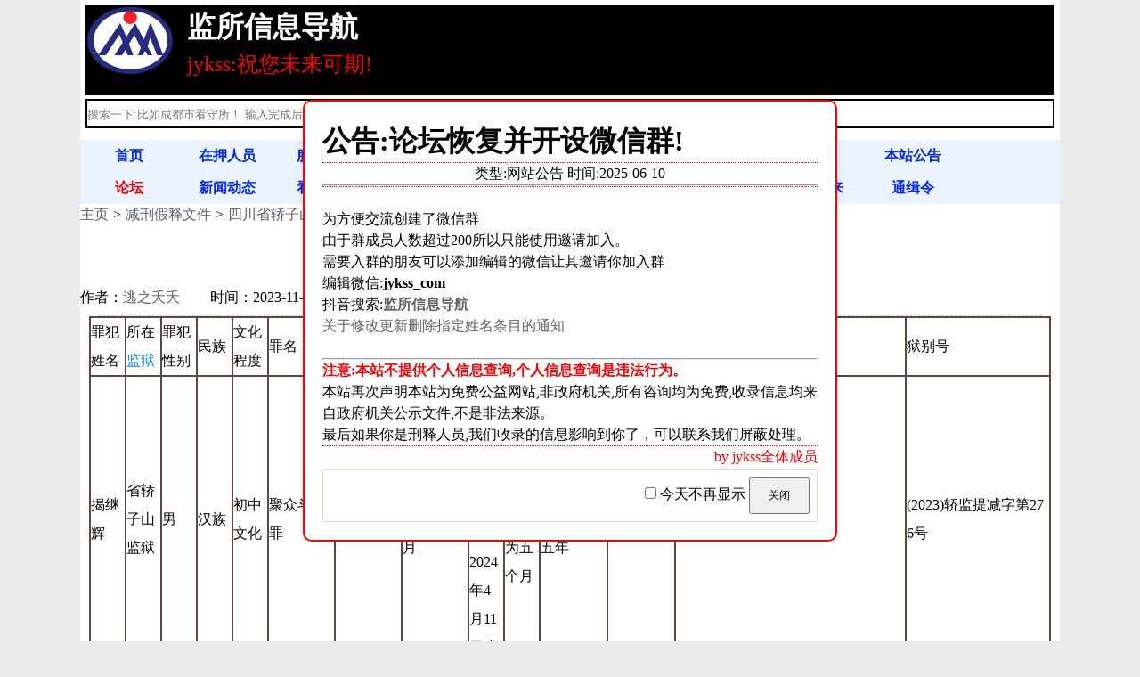

--- FILE ---
content_type: text/html
request_url: https://jykss.com/post/5806.html
body_size: 17030
content:
<!DOCTYPE html>
<html lang="zh-Hans">
<head>
 <script type="text/javascript">
 function copyUrl2()
{
var Url2=document.getElementById("biao1").innerText;
var oInput = document.createElement('input');
oInput.value = Url2;
document.body.appendChild(oInput);
oInput.select(); // 选择对象
document.execCommand("Copy"); // 执行浏览器复制命令
oInput.className = 'oInput';
oInput.style.display='none';
  alert('复制微信号:jykss_com成功,点击确定后跳转到微信,只需要在添加好友处粘贴即可');
window.location.href="weixin://";//打开微信
}</script>

<script>
var count = 0;
var filter = "";
var current = -1;

function nextResult() {
    var input, body, txtValue;
    input = document.getElementById("searchBox");
    filter = input.value.toUpperCase();
    body = document.body;
    if (filter) {
        if (!window.find(filter)) {
            window.getSelection().removeAllRanges();
            window.find(filter);
            current = -1;
            count = current = -1;
            while (window.find(filter)) {
                count++;
            }
            if (count > 0) {
                document.getElementById("result").innerHTML = "";
            } else {
                alert("没有找到");
            }
            window.getSelection().removeAllRanges();
        } else {
            current++;
            document.getElementById("result").innerHTML = ""; 
        }
    }
}

window.addEventListener('DOMContentLoaded', function() {
  var searchContainer = document.getElementById('searchContainer');
  if (window.innerWidth <= 767) {
    searchContainer.style.display = 'flex';
  }
});
</script>

        <meta charset="UTF-8">
<meta http-equiv="X-UA-Compatible" content="IE=edge">
<meta name="viewport" content="width=device-width,initial-scale=1.0">
<title>四川省轿子山监狱2023-11-03减刑假释人员名单 - 监所信息导航:祝您未来可期!-jykss.com</title>
<meta name="keywords" content="四川省轿子山监狱2023-11-03减刑假释人员名单,监所信息导航">
<meta name="description" content="四川省轿子山监狱2023-11-03减刑假释人员名单,监所信息导航,服刑人员查询,减刑假释查询,满刑人员查询">
<meta http-equiv="content-language" content="zh-CN">
<script src="https://jykss.com/zb_system/script/jquery-2.2.4.min.js?v=173290"></script>
<script src="https://jykss.com/zb_system/script/zblogphp.js?v=173290"></script>
<script src="https://jykss.com/zb_system/script/c_html_js_add.php?hash=&v=173290"></script>
<link rel="stylesheet" href="https://jykss.com/zb_users/theme/lh_cms1/style/style.css" type="text/css" media="all">
<link rel="shortcut icon" href="/favicon.ico" type="image/x-icon">
<link rel="stylesheet" type="text/css" href="https://jykss.com/zb_users/plugin/txtop/style/txcstx.css"/>
<style type="text/css">#tbox{bottom: 35px;right: 10px;}#pinglun,#xiangguan,#gotop,#weix{background-color: #0099CC;} #pinglun:hover,#xiangguan:hover,#gotop:hover,#weix:hover{background-color: #FF6F3D;}@media screen and (max-width: 720px){#tbox{bottom: 45px;right: 10px;}}</style>
<script src="https://jykss.com/zb_users/plugin/XF_DS/js/jquery.reveal.js" type="text/javascript"></script><link rel="stylesheet" href="https://jykss.com/zb_users/plugin/XF_DS/css/iconfont.css" type="text/css" />
<style>@media screen and (max-width: 600px){.wx,.p_wx{display:none;}}.xf_zsf-main .likes a{background: #FF4400;}	.xf_zsf-main .likes a:hover{background: #878787;}	.da_shang a{background: #7AB951;}	.da_shang a:hover{background: #878787 !important;}.shares a{background: #ECB842;}#xf_zsf .xf_zsf-main .shares a:hover{background: #878787;}#ewm,#bdfx{background: #FFFFFF;}#ewm p,#bdfx p{color:#000000;}</style><script type="text/javascript" src="https://jykss.com/zb_users/plugin/kzwl_img/spotlight.bundle.js"></script><script>
var _hmt = _hmt || [];
(function() {
  var hm = document.createElement("script");
  hm.src = "https://hm.baidu.com/hm.js?ee975156496b35385c995830c8d215b9";
  var s = document.getElementsByTagName("script")[0]; 
  s.parentNode.insertBefore(hm, s);
})();
</script>        
    </head>
<body>
    <!-- 头部位置 -->
<div class="regi">
        <div id="logo">
        <ul class="left_listr_log">
             <li class="left_listl_log">
             <a href="https://jykss.com/"><img src="/zb_users/upload/2023/03/0.png" title="监所信息导航" alt="在押人员,服刑人员,刑释人员之家,监所信息导航"></a>
            </li>
            <li class="left_listbt_log"><a href="https://jykss.com/" title="在押人员,服刑人员,刑释人员之家,监所信息导航" alt="在押人员,服刑人员,刑释人员之家,监所信息导航"><h1 style="font-size:1em;">监所信息导航</h1></a></li>
            <li class="left_listms_log">jykss:祝您未来可期!</li>
        </ul>
            <form action="/zb_system/cmd.php?act=search" class="search" method="post">
                <input type="text" placeholder="搜索一下:比如成都市看守所！ 输入完成后直接enter就可以了" value="" name="q">
            </form>
        </div>
        <ul id="navi">
            <li class="navbar-item"><a href="https://jykss.com/" title="首页">首页</a></li><li class="navbar-item"><a href="https://jykss.com/category-3.html" title="在押人员">在押人员</a></li><li class="navbar-item"><a href="https://jykss.com/category-4.html" title="服刑人员">服刑人员</a></li><li class="navbar-item"><a href="https://jykss.com/category-14.html" title="刑释人员">刑释人员</a></li><li class="navbar-item"><a href="https://jykss.com/category-7.html" title="法律法规">法律法规</a></li><li class="navbar-item"><a href="https://jykss.com/category-2.html" title="精选文章">精选文章</a></li><li class="navbar-item"><a href="https://jykss.com/category-5.html" title="视频分享">视频分享</a></li><li class="navbar-item"><a href="https://jykss.com/2.html" title="留言本">留言本</a></li><li class="navbar-item"><a href="https://jykss.com/category-13.html" title="本站公告">本站公告</a></li>        </ul>
        <ul id="navi">
            <li><a title="论坛" href="/bbs/" target="_blank" style="color:red">论坛</a></li>
            <li><a title="新闻动态" href="/category-12.html">新闻动态</a></li>
            <li><a title="看守所联系方式" href="/category-8.html">看守联系</a></li>
            <li><a title="监狱联系方式" href="/category-9.html">监狱联系</a></li>
            <li><a title="会见信息查询" href="/category-11.html">会见信息</a></li>
            <li><a title="减刑假释信息" href="/category-10.html">减刑假释</a></li>
            <li><a title="案例分析" href="/category-6.html">案例分析</a></li>
            <li><a title="书信往来" href="/category-15.html">书信往来</a></li>
            <li><a title="通缉令" href="/category-17.html">通缉令</a></li>
        </ul>  
</div>
<!-- 面包屑导航 -->
<div class="regi">
             <ol class="breadcrumb">
              <li><a href="/" title="监所信息导航" alt="监所信息导航" rel="nofollow">主页</a></li>
              <li><a href="https://jykss.com/category-10.html" title="减刑假释文件" alt="减刑假释文件">减刑假释文件</a></li>
              <li class="active"><a href="https://jykss.com/post/5806.html" title="四川省轿子山监狱2023-11-03减刑假释人员名单" alt="四川省轿子山监狱2023-11-03减刑假释人员名单">四川省轿子山监狱2023-11-03减刑假释人员名单</a></li>
            </ol>
</div>
<!-- 标题和作者等信息 -->

<div class="regi">
            <h1 id="left_showbt">四川省轿子山监狱2023-11-03减刑假释人员名单</h1>
            <div id="left_showrq">
                <span>作者：<a href="https://jykss.com/author-2.html" title="点击查看:逃之夭夭 发布的所有文章">逃之夭夭</a></span>
                <span>时间：2023-11-05</span>
               
                <span>分类：<a href="https://jykss.com/category-10.html" title="减刑假释文件" alt="减刑假释文件">减刑假释文件</a></span>
            </div>
            <div id="left_showhx"></div>
</div>



<!-- 内容标签和转载说明 -->
<div class="regi">
        <div id="left_shownr">
                <table cellpadding="0" cellspacing="0" width="789" height="1386"><colgroup><col width="72" style="width:54.00pt;" span="12"/><col width="116" style="width:87.00pt;"/><col width="72" style="width:54.00pt;"/></colgroup><tbody><tr height="18" style="height:13.50pt;" class="firstRow"><td class="et2" height="13" width="54" x:str="" style="">罪犯姓名</td><td class="et2" width="54" x:str="" style="">所在<a target="_blank" href="https://jykss.com/tags-7.html">监狱</a></td><td class="et2" width="54" x:str="" style="">罪犯性别</td><td class="et2" width="54" x:str="" style="">民族</td><td class="et2" width="54" x:str="" style="">文化程度</td><td class="et2" width="54" x:str="" style="">罪名</td><td class="et2" width="54" x:str="" style="">财产刑</td><td class="et2" width="54" x:str="" style="">刑期</td><td class="et2" width="54" x:str="" style="">刑期起止</td><td class="et2" width="54" x:str="" style="">呈报刑期</td><td class="et2" width="54" x:str="" style="">实际裁定</td><td class="et2" width="54" x:str="" style="">已履行</td><td class="et2" width="87" x:str="" style="">满刑日期</td><td class="et2" width="54" x:str="" style="">狱别号</td></tr><tr height="18" style="height:13.50pt;"><td height="13" x:str="" style="">揭继辉</td><td x:str="">省轿子山监狱</td><td x:str="">男</td><td x:str="">汉族</td><td x:str="">初中文化</td><td x:str="">聚众斗殴罪</td><td><br/></td><td x:str="">有期徒刑四年二个月</td><td x:str="">刑期自2018年10月12日起至2024年4月11日止</td><td x:str="">改变<a target="_blank" href="https://jykss.com/tags-454.html">减刑</a>幅度为五个月</td><td x:str="">决定执行有期徒刑五年</td><td><br/></td><td x:str="">2024年4月11日</td><td x:str="">(2023)轿监提减字第276号</td></tr><tr height="18" style="height:13.50pt;"><td height="13" x:str="" style="">揭继辉在服刑改造期间</td><td><br/></td><td><br/></td><td><br/></td><td x:str="">接受教育</td><td><br/></td><td><br/></td><td><br/></td><td><br/></td><td x:str="">对罪犯揭继辉提请减去有期徒刑五个月</td><td x:str="">减去有期徒刑五个月</td><td><br/></td><td><br/></td><td><br/></td></tr><tr height="18" style="height:13.50pt;"><td height="13" x:str="" style="">李俊强</td><td x:str="">省轿子山监狱</td><td x:str="">男</td><td x:str="">汉族</td><td x:str="">初中文化</td><td x:str="">故意伤害罪</td><td><br/></td><td x:str="">有期徒刑十五年</td><td x:str="">刑期自2015年6月12日起至2030年6月11日止</td><td x:str="">对罪犯李俊强提请减去有期徒刑七个月</td><td x:str="">减去有期徒刑七个月</td><td><br/></td><td x:str="">2030年6月11日</td><td x:str="">(2023)轿监提减字第277号</td></tr><tr height="18" style="height:13.50pt;"><td height="13" x:str="" style="">潘新堂</td><td x:str="">省轿子山监狱</td><td x:str="">男</td><td x:str="">汉族</td><td x:str="">高中文化</td><td x:str=""><a target="_blank" href="https://jykss.com/tags-1213.html">贩卖</a>、<a target="_blank" href="https://jykss.com/tags-1214.html">运输</a><a target="_blank" href="https://jykss.com/tags-2065.html">毒品</a>罪</td><td><br/></td><td x:str="">无期徒刑</td><td x:str="">刑期自2019年10月21日起至2041年10月20日止</td><td x:str="">对罪犯潘新堂提请减去有期徒刑六个月</td><td x:str="">减去有期徒刑六个月</td><td x:str="">履行没收人民币4300元；2023年2月履行没收人民币2000元。</td><td x:str="">2041年10月20日</td><td x:str="">(2023)轿监提减字第278号</td></tr><tr height="18" style="height:13.50pt;"><td height="13" x:str="" style="">熊勇</td><td x:str="">省轿子山监狱</td><td x:str="">男</td><td x:str="">苗族</td><td x:str="">小学文化</td><td x:str=""><a target="_blank" href="https://jykss.com/tags-126.html">盗窃罪</a></td><td x:str="">罚金人民币10000元</td><td x:str="">有期徒刑十一年</td><td x:str="">刑期自2015年3月28日起至2026年3月27日止</td><td x:str="">对罪犯熊勇提请减去有期徒刑六个月</td><td x:str="">减去有期徒刑六个月</td><td x:str="">履行财产性判项方面：2019年3月履行罚金人民币10000元，</td><td x:str="">2026年3月27日</td><td x:str="">(2023)轿监提减字第279号</td></tr><tr height="18" style="height:13.50pt;"><td height="13" x:str="" style="">王力辉</td><td x:str="">省轿子山监狱</td><td x:str="">男</td><td x:str="">汉族</td><td x:str="">小学文化</td><td x:str=""><a target="_blank" href="https://jykss.com/tags-2572.html">抢劫罪</a></td><td x:str="">罚金人民币5000元；犯<a target="_blank" href="https://jykss.com/tags-2152.html">盗窃</a>罪，判处有期徒刑一年三个月，并处罚金人民币2000元</td><td x:str="">有期徒刑十二年</td><td x:str="">刑期自2014年8月23日起至2027年2月22日止</td><td x:str="">对罪犯王力辉提请减去有期徒刑六个月</td><td x:str="">决定执行有期徒刑十三年</td><td><br/></td><td x:str="">2027年2月22日</td><td x:str="">(2023)轿监提减字第280号</td></tr><tr height="18" style="height:13.50pt;"><td height="13" x:str="" style="">王昌伍</td><td x:str="">省轿子山监狱</td><td x:str="">男</td><td x:str="">汉族</td><td x:str="">初中文化</td><td x:str=""><a target="_blank" href="https://jykss.com/tags-2534.html">猥亵儿童罪</a></td><td x:str="">赔偿附带<a target="_blank" href="https://jykss.com/tags-2770.html">民事</a>诉讼原告人经济损失人民币138.09元</td><td x:str="">有期徒刑七年</td><td x:str="">刑期自2020年5月29日起至2027年5月28日止</td><td x:str="">改变减刑幅度为六个月</td><td><br/></td><td><br/></td><td x:str="">2027年5月28日</td><td x:str="">(2023)轿监提减字第281号</td></tr><tr height="18" style="height:13.50pt;"><td height="13" x:str="" style="">王昌伍在服刑改造期间</td><td><br/></td><td><br/></td><td><br/></td><td x:str="">接受教育</td><td><br/></td><td><br/></td><td><br/></td><td><br/></td><td x:str="">对罪犯王昌伍提请减去有期徒刑六个月</td><td x:str="">减去有期徒刑六个月</td><td><br/></td><td><br/></td><td><br/></td></tr><tr height="18" style="height:13.50pt;"><td height="13" x:str="" style="">田治乾</td><td x:str="">省轿子山监狱</td><td x:str="">男</td><td x:str="">汉族</td><td x:str="">小学文化</td><td x:str="">故意伤害罪</td><td x:str="">赔偿附带民事诉讼原告人经济损失人民币80000元</td><td x:str="">有期徒刑十五年</td><td x:str="">刑期自2011年12月11日起至2026年12月10日止</td><td x:str="">对罪犯田治乾提请减去有期徒刑六个月</td><td x:str="">减去有期徒刑六个月</td><td><br/></td><td x:str="">2026年12月10日</td><td x:str="">(2023)轿监提减字第282号</td></tr><tr height="18" style="height:13.50pt;"><td height="13" x:str="" style="">程昌云在服刑改造期间</td><td><br/></td><td><br/></td><td><br/></td><td x:str="">接受教育</td><td><br/></td><td><br/></td><td><br/></td><td><br/></td><td x:str="">对罪犯程昌云提请减去有期徒刑四个月</td><td x:str="">减去有期徒刑四个月</td><td><br/></td><td><br/></td><td><br/></td></tr><tr height="18" style="height:13.50pt;"><td height="13" x:str="" style="">胡彪</td><td x:str="">省轿子山监狱</td><td x:str="">男</td><td x:str="">汉族</td><td x:str="">初中文化</td><td x:str="">贩卖、运输毒品罪</td><td x:str="">罚金人民币20000元</td><td x:str="">有期徒刑十二年零四个月</td><td x:str="">刑期自2014年11月30日起至2027年3月29日止</td><td x:str="">对罪犯胡彪提请减去有期徒刑七个月</td><td x:str="">减去有期徒刑七个月</td><td><br/></td><td x:str="">2027年3月29日</td><td x:str="">(2023)轿监提减字第284号</td></tr><tr height="18" style="height:13.50pt;"><td height="13" x:str="" style="">陆洪庆</td><td x:str="">省轿子山监狱</td><td x:str="">男</td><td x:str="">仡佬族</td><td x:str="">研究生文化</td><td x:str=""><a target="_blank" href="https://jykss.com/tags-2750.html">受贿罪</a></td><td x:str="">罚金人民币400000元</td><td x:str="">有期徒刑五年</td><td x:str="">刑期自2019年8月23日起至2024年8月22日止</td><td x:str="">对罪犯陆洪庆提请减去有期徒刑五个月</td><td x:str="">减去有期徒刑五个月</td><td><br/></td><td x:str="">2024年8月22日</td><td x:str="">(2023)轿监提减字第285号</td></tr><tr height="18" style="height:13.50pt;"><td height="13" x:str="" style="">陈关海</td><td x:str="">省轿子山监狱</td><td x:str="">男</td><td x:str="">汉族</td><td x:str="">小学文化</td><td x:str=""><a target="_blank" href="https://jykss.com/tags-2704.html">组织卖淫罪</a></td><td x:str="">罚金人民币40000元；犯<a target="_blank" href="https://jykss.com/tags-2696.html">引诱</a>他人吸毒罪，判处有期徒刑一年零六个月，并处罚金人民币5000元</td><td x:str="">有期徒刑六年</td><td x:str="">刑期自2018年8月27日起至2025年8月26日止</td><td x:str="">对罪犯陈关海提请减去有期徒刑六个月</td><td x:str="">决定执行有期徒刑七年</td><td x:str="">履行财产性判项方面：2022年9月履行罚金人民币800元，</td><td x:str="">2025年8月26日</td><td x:str="">(2023)轿监提减字第286号</td></tr><tr height="18" style="height:13.50pt;"><td height="13" x:str="" style="">韦昌达</td><td x:str="">省轿子山监狱</td><td x:str="">男</td><td x:str="">布依族</td><td x:str="">初中文化</td><td x:str="">故意伤害罪</td><td><br/></td><td x:str="">有期徒刑六年零三个月</td><td x:str="">刑期自2018年2月22日起至2024年2月21日止</td><td x:str="">改变减刑幅度为六个月</td><td><br/></td><td><br/></td><td x:str="">2024年2月21日</td><td x:str="">(2023)轿监提减字第287号</td></tr><tr height="18" style="height:13.50pt;"><td height="13" x:str="" style="">韦昌达在服刑改造期间</td><td><br/></td><td><br/></td><td><br/></td><td x:str="">接受教育</td><td><br/></td><td><br/></td><td><br/></td><td><br/></td><td x:str="">对罪犯韦昌达提请减去有期徒刑六个月</td><td x:str="">减去有期徒刑六个月</td><td><br/></td><td><br/></td><td><br/></td></tr><tr height="18" style="height:13.50pt;"><td height="13" x:str="" style="">卢国祥</td><td x:str="">省轿子山监狱</td><td x:str="">男</td><td x:str="">瑶族</td><td x:str="">小学文化</td><td x:str="">贩卖毒品罪</td><td><br/></td><td x:str="">有期徒刑十五年</td><td x:str="">刑期自2016年4月4日起至2031年4月3日止</td><td x:str="">对罪犯卢国祥提请减去有期徒刑六个月</td><td x:str="">减去有期徒刑六个月</td><td x:str="">履行没收财产人民币1000元。</td><td x:str="">2031年4月3日</td><td x:str="">(2023)轿监提减字第288号</td></tr><tr height="18" style="height:13.50pt;"><td height="13" x:str="" style="">吴道贤</td><td x:str="">省轿子山监狱</td><td x:str="">男</td><td x:str="">汉族</td><td x:str="">小学文化</td><td x:str="">运输毒品罪</td><td x:str="">罚金人民币二万元</td><td x:str="">有期徒刑十二年</td><td x:str="">刑期自2015年02月13日起至2027年02月12日止</td><td x:str="">改变减刑幅度为四个月</td><td x:str="">减去有期徒刑六个月</td><td><br/></td><td x:str="">2027年02月12日</td><td x:str="">(2023)轿监提减字第289号</td></tr><tr height="18" style="height:13.50pt;"><td height="13" x:str="" style="">吴道贤在服刑改造期间</td><td><br/></td><td><br/></td><td><br/></td><td x:str="">接受教育</td><td><br/></td><td><br/></td><td><br/></td><td><br/></td><td x:str="">对罪犯吴道贤提请减去有期徒刑四个月</td><td x:str="">减去有期徒刑四个月</td><td><br/></td><td><br/></td><td><br/></td></tr><tr height="18" style="height:13.50pt;"><td height="13" x:str="" style="">周文州</td><td x:str="">省轿子山监狱</td><td x:str="">男</td><td x:str="">汉族</td><td x:str="">初中文化</td><td x:str=""><a target="_blank" href="https://jykss.com/tags-278.html">诈骗罪</a></td><td x:str="">罚金人民币十一万元</td><td x:str="">有期徒刑十二年</td><td x:str="">刑期自2014年12月20日起至2026年12月19日止</td><td x:str="">对罪犯周文州提请减去有期徒刑六个月</td><td x:str="">减去有期徒刑6个月</td><td><br/></td><td x:str="">2026年12月19日</td><td x:str="">(2023)轿监提减字第290号</td></tr><tr height="18" style="height:13.50pt;"><td height="13" x:str="" style="">周维波</td><td x:str="">省轿子山监狱</td><td x:str="">男</td><td x:str="">汉族</td><td x:str="">小学文化</td><td x:str=""><a target="_blank" href="https://jykss.com/tags-1448.html">强奸罪</a></td><td><br/></td><td x:str="">有期徒刑三年</td><td x:str="">刑期自2020年11月21日起至2023年11月20日止</td><td x:str="">改变减刑幅度为二个月</td><td><br/></td><td><br/></td><td x:str="">2023年11月20日</td><td x:str="">(2023)轿监提减字第291号</td></tr><tr height="18" style="height:13.50pt;"><td height="13" x:str="" style="">周维波在服刑改造期间</td><td><br/></td><td><br/></td><td><br/></td><td x:str="">接受教育</td><td><br/></td><td><br/></td><td><br/></td><td><br/></td><td x:str="">对罪犯周维波提请减去有期徒刑二个月</td><td x:str="">减去有期徒刑二个月</td><td><br/></td><td><br/></td><td><br/></td></tr><tr height="18" style="height:13.50pt;"><td height="13" x:str="" style="">姜孝林</td><td x:str="">省轿子山监狱</td><td x:str="">男</td><td x:str="">汉族</td><td x:str="">小学文化</td><td x:str="">贩卖、运输毒品罪</td><td><br/></td><td x:str="">无期徒刑</td><td x:str="">刑期自2020年12月16日起至2042年12月15日止</td><td x:str="">改变减刑幅度为四个月</td><td><br/></td><td><br/></td><td x:str="">2042年12月15日</td><td x:str="">(2023)轿监提减字第292号</td></tr><tr height="18" style="height:13.50pt;"><td height="13" x:str="" style="">姜孝林在服刑改造期间</td><td><br/></td><td><br/></td><td><br/></td><td x:str="">接受教育</td><td><br/></td><td><br/></td><td><br/></td><td><br/></td><td x:str="">对罪犯姜孝林提请减去有期徒刑四个月</td><td x:str="">减去有期徒刑四个月</td><td><br/></td><td><br/></td><td><br/></td></tr><tr height="18" style="height:13.50pt;"><td height="13" x:str="" style="">娄方兴</td><td x:str="">省轿子山监狱</td><td x:str="">男</td><td x:str="">汉族</td><td x:str="">初中文化</td><td x:str="">贩卖毒品罪</td><td><br/></td><td x:str="">无期徒刑</td><td x:str="">刑期自2012年5月1日起至2027年4月30日止</td><td x:str="">对罪犯娄方兴提请减去有期徒刑六个月</td><td x:str="">减去有期徒刑8个月</td><td><br/></td><td x:str="">2027年4月30日</td><td x:str="">(2023)轿监提减字第293号</td></tr><tr height="18" style="height:13.50pt;"><td height="13" x:str="" style="">廖俊夫</td><td x:str="">省轿子山监狱</td><td x:str="">男</td><td x:str="">布依族</td><td x:str="">初中文化</td><td x:str="">故意伤害罪</td><td x:str="">赔偿附带民事诉讼原告人经济损失72804.11元</td><td x:str="">有期徒刑十一年</td><td x:str="">刑期自2015年05月19日起至2026年05月18日止</td><td x:str="">对罪犯廖俊夫提请减去有期徒刑七个月</td><td x:str="">减去有期徒刑八个月</td><td><br/></td><td x:str="">2026年05月18日</td><td x:str="">(2023)轿监提减字第294号</td></tr><tr height="18" style="height:13.50pt;"><td height="13" x:str="" style="">易盛林</td><td x:str="">省轿子山监狱</td><td x:str="">男</td><td x:str="">汉族</td><td x:str="">初中文化</td><td x:str="">贩卖毒品罪</td><td><br/></td><td x:str="">有期徒刑十五年</td><td x:str="">刑期自2011年08月10日起至2026年08月09日止</td><td x:str="">改变减刑幅度为三个月</td><td x:str="">减去有期徒刑十个月</td><td><br/></td><td x:str="">2026年08月09日</td><td x:str="">(2023)轿监提减字第295号</td></tr><tr height="18" style="height:13.50pt;"><td height="13" x:str="" style="">易盛林在服刑改造期间</td><td><br/></td><td><br/></td><td><br/></td><td x:str="">接受教育</td><td><br/></td><td><br/></td><td><br/></td><td><br/></td><td x:str="">对罪犯易盛林提请减去有期徒刑三个月</td><td x:str="">减去有期徒刑三个月</td><td><br/></td><td><br/></td><td><br/></td></tr><tr height="18" style="height:13.50pt;"><td height="13" x:str="" style="">杜开国</td><td x:str="">省白云监狱</td><td x:str="">男</td><td x:str="">汉族</td><td x:str="">能接受教育</td><td x:str="">抢劫罪</td><td x:str="">罚金人民币二万元</td><td x:str="">有期徒刑十年</td><td x:str="">刑期自2015年11月18日起至2026年11月17日止</td><td x:str="">对罪犯杜开国提请减去有期徒刑六个月</td><td x:str="">决定执行有期徒刑十一年</td><td><br/></td><td x:str="">2026年11月17日</td><td x:str="">(2023)轿监提减字第296号</td></tr><tr height="18" style="height:13.50pt;"><td height="13" x:str="" style="">林焕贵</td><td x:str="">省轿子山监狱</td><td x:str="">男</td><td x:str="">汉族</td><td x:str="">小学文化</td><td x:str="">贩卖毒品罪</td><td x:str="">罚金人民币5000元</td><td x:str="">有期徒刑四年</td><td x:str="">刑期自2019年11月01日起至2023年10月31日止</td><td x:str="">改变减刑幅度为一个月</td><td><br/></td><td><br/></td><td x:str="">2023年10月31日</td><td x:str="">(2023)轿监提减字第297号</td></tr><tr height="18" style="height:13.50pt;"><td height="13" x:str="" style="">林焕贵在服刑改造期间</td><td><br/></td><td><br/></td><td><br/></td><td x:str="">接受教育</td><td><br/></td><td><br/></td><td><br/></td><td><br/></td><td x:str="">对罪犯林焕贵提请减去有期徒刑一个月</td><td x:str="">减去有期徒刑一个月</td><td><br/></td><td><br/></td><td><br/></td></tr><tr height="18" style="height:13.50pt;"><td height="13" x:str="" style="">汪帆</td><td x:str="">省轿子山监狱</td><td x:str="">男</td><td x:str="">汉族</td><td x:str="">小学文化</td><td x:str=""><a target="_blank" href="https://jykss.com/tags-2143.html">非法制造</a><a target="_blank" href="https://jykss.com/tags-2148.html">爆炸物罪</a></td><td><br/></td><td x:str="">无期徒刑</td><td><br/></td><td x:str="">改变减刑幅度为三个月</td><td x:str="">减去有期徒刑一年</td><td><br/></td><td><br/></td><td x:str="">(2023)轿监提减字第298号</td></tr><tr height="18" style="height:13.50pt;"><td height="13" x:str="" style="">汪帆在服刑改造期间</td><td><br/></td><td><br/></td><td><br/></td><td x:str="">接受教育</td><td><br/></td><td><br/></td><td><br/></td><td><br/></td><td x:str="">对罪犯汪帆提请减去有期徒刑三个月</td><td x:str="">减去有期徒刑三个月</td><td><br/></td><td><br/></td><td><br/></td></tr><tr height="18" style="height:13.50pt;"><td height="13" x:str="" style="">胡合格</td><td x:str="">省金西监狱</td><td x:str="">男</td><td x:str="">汉族</td><td x:str="">初中文化</td><td x:str=""><a target="_blank" href="https://jykss.com/tags-2585.html">敲诈勒索罪</a></td><td x:str="">罚金人民币三万元；犯寻衅滋事罪，判处有期徒刑一年六个月，总和刑期有期徒刑六年，并处罚金人民币三万元</td><td x:str="">有期徒刑四年六个月</td><td x:str="">刑期自2019年02月26日起至2024年02月25日止</td><td x:str="">改变减刑幅度为五个月</td><td x:str="">决定执行有期徒刑五年</td><td><br/></td><td x:str="">2024年02月25日</td><td x:str="">(2023)轿监提减字第299号</td></tr><tr height="18" style="height:13.50pt;"><td height="13" x:str="" style="">胡合格在服刑改造期间</td><td><br/></td><td><br/></td><td><br/></td><td x:str="">接受教育</td><td><br/></td><td><br/></td><td><br/></td><td><br/></td><td x:str="">对罪犯胡合格提请减去有期徒刑五个月</td><td x:str="">减去有期徒刑五个月</td><td><br/></td><td><br/></td><td><br/></td></tr><tr height="18" style="height:13.50pt;"><td height="13" x:str="" style="">蒋泽昆</td><td x:str="">省轿子山监狱</td><td x:str="">男</td><td x:str="">回族</td><td x:str="">初中文化</td><td x:str="">抢劫罪</td><td x:str="">罚金人民币10000元</td><td x:str="">有期徒刑十年</td><td x:str="">刑期自2016年06月14日起至2026年06月13日止</td><td x:str="">改变减刑幅度为六个月</td><td x:str="">减去有期徒刑八个月</td><td><br/></td><td class="et3" x:num="45761" align="right">2025年4月14日</td><td x:str="">(2023)轿监提减字第300号</td></tr><tr height="18" style="height:13.50pt;"><td height="13" x:str="" style="">蒋泽昆在服刑改造期间</td><td><br/></td><td><br/></td><td><br/></td><td x:str="">接受教育</td><td><br/></td><td><br/></td><td><br/></td><td><br/></td><td x:str="">对罪犯蒋泽昆提请减去有期徒刑六个月</td><td x:str="">减去有期徒刑六个月</td><td><br/></td><td><br/></td><td><br/></td></tr><tr height="18" style="height:13.50pt;"><td height="13" x:str="" style="">邱永坤</td><td x:str="">省轿子山监狱</td><td x:str="">男</td><td x:str="">汉族</td><td x:str="">小学文化</td><td x:str="">故意伤害罪</td><td x:str="">赔偿附带民事诉讼原告人经济损失人民币56369.82元</td><td x:str="">无期徒刑</td><td x:str="">刑期自2015年5月17日起至2027年5月16日止</td><td x:str="">对罪犯邱永坤提请减去有期徒刑七个月</td><td x:str="">减去有期徒刑八个月</td><td><br/></td><td x:str="">2027年5月16日</td><td x:str="">(2023)轿监提减字第301号</td></tr><tr height="18" style="height:13.50pt;"><td height="13" x:str="" style="">陈开贵</td><td x:str="">省轿子山监狱</td><td x:str="">男</td><td x:str="">汉族</td><td x:str="">能接受教育</td><td x:str="">贩卖毒品罪</td><td><br/></td><td x:str="">有期徒刑十五年</td><td x:str="">刑期自2012年05月09日起至2027年05月08日止</td><td x:str="">对罪犯陈开贵提请减去有期徒刑六个月</td><td x:str="">减去有期徒刑九个月</td><td><br/></td><td x:str="">2027年05月08日</td><td x:str="">(2023)轿监提减字第302号</td></tr><tr height="18" style="height:13.50pt;"><td height="13" x:str="" style="">陈汉清</td><td x:str="">省轿子山监狱</td><td x:str="">男</td><td x:str="">布依族</td><td x:str="">初中文化</td><td x:str=""><a target="_blank" href="https://jykss.com/tags-2530.html">故意杀人罪</a></td><td x:str="">赔偿附带民事诉讼原告人经济损失人民币37201.18元</td><td x:str="">有期徒刑六年</td><td x:str="">刑期自2020年01月06日起至2026年01月05日止</td><td x:str="">对罪犯陈汉清提请减去有期徒刑六个月</td><td x:str="">减去有期徒刑六个月</td><td><br/></td><td x:str="">2026年01月05日</td><td x:str="">(2023)轿监提减字第303号</td></tr><tr height="18" style="height:13.50pt;"><td height="13" x:str="" style="">马正坤</td><td x:str="">省轿子山监狱</td><td x:str="">男</td><td x:str="">布依族</td><td x:str="">小学文化</td><td x:str="">抢劫罪</td><td><br/></td><td x:str="">无期徒刑</td><td x:str="">刑期自2020年12月16日起至2042年12月15日止</td><td x:str="">对罪犯马正坤提请减去有期徒刑六个月</td><td x:str="">减去有期徒刑六个月</td><td><br/></td><td x:str="">2042年12月15日</td><td x:str="">(2023)轿监提减字第304号</td></tr><tr height="18" style="height:13.50pt;"><td height="13" x:str="" style="">黄治刚</td><td x:str="">省轿子山监狱</td><td x:str="">男</td><td x:str="">汉族</td><td x:str="">小学文化</td><td x:str="">故意杀人罪</td><td x:str="">赔偿附带民事诉讼原告人经济损失人民币30000元</td><td x:str="">无期徒刑</td><td><br/></td><td x:str="">对罪犯黄治刚提请减去有期徒刑六个月</td><td x:str="">减去有期徒刑一年</td><td><br/></td><td><br/></td><td x:str="">(2023)轿监提减字第305号</td></tr><tr height="18" style="height:13.50pt;"><td height="13" x:str="" style="">宁显才</td><td x:str="">省轿子山监狱</td><td x:str="">男</td><td x:str="">汉族</td><td x:str="">高中文化</td><td x:str=""><a target="_blank" href="https://jykss.com/tags-2511.html">合同诈骗罪</a></td><td x:str="">罚金人民币10000.00元全部履行，2021年12月30日履行罚金人民币10000元</td><td x:str="">有期徒刑四年六个月</td><td x:str="">刑期自2019年8月22日起至2024年2月21日止</td><td x:str="">改变减刑幅度为二个月</td><td x:str="">减去有期徒刑二个月</td><td x:str="">履行财产性判项方面：罚金人民币10000.00元全部履行，2021年12月30日履行罚金人民币10000元。</td><td x:str="">2024年2月21日</td><td x:str="">(2023)轿监提减字第306号</td></tr><tr height="18" style="height:13.50pt;"><td height="13" x:str="" style="">尚磊</td><td x:str="">省轿子山监狱</td><td x:str="">男</td><td x:str="">汉族</td><td x:str="">初中文化</td><td x:str="">贩卖毒品罪</td><td><br/></td><td x:str="">有期徒刑十五年</td><td x:str="">刑期自2013年09月05日起至2028年09月04日止</td><td x:str="">对罪犯尚磊提请减去有期徒刑六个月</td><td x:str="">减去有期徒刑六个月</td><td><br/></td><td x:str="">2028年09月04日</td><td x:str="">(2023)轿监提减字第307号</td></tr><tr height="18" style="height:13.50pt;"><td height="13" x:str="" style="">岑星</td><td x:str="">省轿子山监狱</td><td x:str="">男</td><td x:str="">布依族</td><td x:str="">初中文化</td><td x:str=""><a target="_blank" href="https://jykss.com/tags-2683.html">非法持有毒品罪</a></td><td x:str="">罚金人民币一万九千元；犯贩卖毒品罪，判处有期徒刑八个月，并处罚金人民币一千元</td><td x:str="">有期徒刑十一年零八个月</td><td x:str="">刑期自2015年06月19日起至2027年06月06日止</td><td x:str="">对罪犯岑星提请减去有期徒刑七个月</td><td x:str="">决定执行有期徒刑十二年</td><td x:str="">履行财产性判项方面：罚金人民币20000.00元，</td><td x:str="">2027年06月06日</td><td x:str="">(2023)轿监提减字第308号</td></tr><tr height="18" style="height:13.50pt;"><td height="13" x:str="" style="">岑金刚</td><td x:str="">省轿子山监狱</td><td x:str="">男</td><td x:str="">布依族</td><td x:str="">小学文化</td><td x:str="">盗窃罪</td><td x:str="">罚金人民币三万元</td><td x:str="">有期徒刑十二年九个月</td><td x:str="">刑期自2015年12月21日起至2028年09月20日止</td><td x:str="">对罪犯岑金刚提请减去有期徒刑六个月</td><td x:str="">减去有期徒刑六个月</td><td x:str="">履行，2023年2月8日履行罚金人民币1000元。</td><td x:str="">2028年09月20日</td><td x:str="">(2023)轿监提减字第309号</td></tr><tr height="18" style="height:13.50pt;"><td height="13" x:str="" style="">杨洪林</td><td x:str="">省轿子山监狱</td><td x:str="">男</td><td x:str="">汉族</td><td x:str="">小学文化</td><td x:str="">聚众斗殴罪</td><td x:str="">罚金人民币五千元</td><td x:str="">有期徒刑六年</td><td x:str="">刑期自2012年12月26日起至2024年12月25日止</td><td x:str="">改变减刑幅度为一个月</td><td x:str="">决定执行有期徒刑十二年，减去有期徒刑一个月</td><td x:str="">履行财产性判项方面：罚金人民币5000元，</td><td x:str="">2024年12月25日</td><td x:str="">(2023)轿监提减字第310号</td></tr><tr height="18" style="height:13.50pt;"><td height="13" x:str="" style="">杨章清</td><td x:str="">省轿子山监狱</td><td x:str="">男</td><td x:str="">汉族</td><td x:str="">小学文化</td><td x:str="">抢劫罪</td><td x:str="">赔偿民事诉讼原告人经济损失人民币38076.55元</td><td x:str="">死刑</td><td><br/></td><td x:str="">对罪犯杨章清提请减去有期徒刑六个月</td><td x:str="">减去有期徒刑六个月</td><td><br/></td><td><br/></td><td x:str="">(2023)轿监提减字第311号</td></tr><tr height="18" style="height:13.50pt;"><td height="13" x:str="" style="">熊森河</td><td x:str="">省轿子山监狱</td><td x:str="">男</td><td x:str="">汉族</td><td x:str="">小学文化</td><td x:str="">抢劫罪</td><td x:str="">罚金人民币13000元</td><td x:str="">有期徒刑十二年零七个月</td><td x:str="">刑期自2016年03月02日起至2028年10月01日止</td><td x:str="">对罪犯熊森河提请减去有期徒刑六个月</td><td x:str="">减去有期徒刑六个月</td><td x:str="">履行财产性判项方面：罚金13000.00元未全部履行，2023年2月8日履行财产刑人民币600元。</td><td x:str="">2028年10月01日</td><td x:str="">(2023)轿监提减字第312号</td></tr><tr height="18" style="height:13.50pt;"><td height="13" x:str="" style="">王青</td><td x:str="">省轿子山监狱</td><td x:str="">男</td><td x:str="">汉族</td><td x:str="">小学文化</td><td x:str="">贩卖毒品罪</td><td x:str="">罚金人民币三万元</td><td x:str="">有期徒刑十三年</td><td x:str="">刑期自2015年06月01日起至2028年05月31日止</td><td x:str="">对罪犯王青提请减去有期徒刑六个月</td><td x:str="">减去有期徒刑六个月</td><td x:str="">履行财产性判项方面：罚金人民币30000.00元未全部履行，2023年2月8日履行人民币1000.00元。</td><td x:str="">2028年05月31日</td><td x:str="">(2023)轿监提减字第313号</td></tr><tr height="18" style="height:13.50pt;"><td height="13" x:str="" style="">甘朝生</td><td x:str="">省轿子山监狱</td><td x:str="">男</td><td x:str="">彝族</td><td x:str="">初中文化</td><td x:str="">故意伤害罪</td><td x:str="">赔偿人民币139775.81元未全部履行，一审判决前履行民事赔偿人民币3000元</td><td x:str="">有期徒刑十五年</td><td x:str="">刑期自2014年10月27日起至2029年10月26日止</td><td x:str="">对罪犯甘朝生提请减去有期徒刑六个月</td><td x:str="">减去有期徒刑六个月</td><td x:str="">履行财产性判项方面：民事赔偿人民币139775.81元未全部履行，一审判决前履行民事赔偿人民币3000元。</td><td x:str="">2029年10月26日</td><td x:str="">(2023)轿监提减字第314号</td></tr><tr height="18" style="height:13.50pt;"><td height="13" x:str="" style="">罗家军</td><td x:str="">省轿子山监狱</td><td x:str="">男</td><td x:str="">汉族</td><td x:str="">初中文化</td><td x:str=""><a target="_blank" href="https://jykss.com/tags-265.html">诈骗</a>罪</td><td x:str="">罚金人民币十万元</td><td x:str="">有期徒刑十五年</td><td x:str="">刑期自2012年11月24日起至2027年11月23日止</td><td x:str="">改变减刑幅度为五个月</td><td x:str="">减去有期徒刑五个月</td><td><br/></td><td x:str="">2027年11月23日</td><td x:str="">(2023)轿监提减字第315号</td></tr><tr height="18" style="height:13.50pt;"><td height="13" x:str="" style="">赵长伟</td><td x:str="">省轿子山监狱</td><td x:str="">男</td><td x:str="">汉族</td><td x:str="">小学文化</td><td x:str="">抢劫罪</td><td><br/></td><td x:str="">死刑</td><td x:str="">刑期自2011年3月4日起至2029年3月3日止</td><td x:str="">对罪犯赵长伟提请减去有期徒刑六个月</td><td x:str="">减去有期徒刑一年</td><td x:str="">履行财产性判项方面：没收全部财产未全部履行，2023年2月8日履行没收财产人民币300元。</td><td x:str="">2029年3月3日</td><td x:str="">(2023)轿监提减字第316号</td></tr><tr height="18" style="height:13.50pt;"><td height="13" x:str="" style="">黎维贤</td><td x:str="">省轿子山监狱</td><td x:str="">男</td><td x:str="">汉族</td><td x:str="">能接受教育</td><td x:str="">贩卖、运输毒品罪</td><td x:str="">罚金人民币50000.00元未全部履行，2022年8月30日履行罚金人民币1000.00元</td><td x:str="">有期徒刑十五年</td><td x:str="">刑期自2015年04月26日起至2030年04月25日止</td><td x:str="">对罪犯黎维贤提请减去有期徒刑六个月</td><td x:str="">减去有期徒刑六个月</td><td x:str="">履行财产性判项方面：罚金人民币50000.00元未全部履行，2022年8月30日履行罚金人民币1000.00元，</td><td x:str="">2030年04月25日</td><td x:str="">(2023)轿监提减字第317号</td></tr><tr height="18" style="height:13.50pt;"><td height="13" x:str="" style="">夏魁</td><td x:str="">省轿子山监狱</td><td x:str="">男</td><td x:str="">汉族</td><td x:str="">中职文化</td><td x:str="">诈骗罪</td><td x:str="">罚金人民币100000元</td><td x:str="">有期徒刑八年</td><td x:str="">刑期自2019年4月26日起至2026年10月17日止</td><td x:str="">对罪犯夏魁提请减去有期徒刑六个月</td><td x:str="">决定执行有期徒刑八年</td><td x:str="">履行财产性判项方面：罚金人民币104000元，</td><td x:str="">2026年10月17日</td><td x:str="">(2023)轿监提减字第318号</td></tr><tr height="18" style="height:13.50pt;"><td height="13" x:str="" style="">姜成虎</td><td x:str="">省轿子山监狱</td><td x:str="">男</td><td x:str="">汉族</td><td x:str="">能接受教育</td><td x:str=""><a target="_blank" href="https://jykss.com/tags-2543.html">拐卖妇女</a>罪</td><td x:str="">罚金人民币5000元；违法所得人民币6800元</td><td x:str="">有期徒刑六年六个月</td><td x:str="">刑期自2018年8月11日起至2025年2月10日止</td><td x:str="">对罪犯姜成虎提请减去有期徒刑六个月</td><td x:str="">减去有期徒刑六个月</td><td x:str="">履行财产性判项方面：罚金人民币5000元，</td><td x:str="">2025年2月10日</td><td x:str="">(2023)轿监提减字第319号</td></tr><tr height="18" style="height:13.50pt;"><td height="13" x:str="" style="">李广东</td><td x:str="">省轿子山监狱</td><td x:str="">男</td><td x:str="">土家族</td><td x:str="">初中文化</td><td x:str="">贩卖毒品罪</td><td><br/></td><td x:str="">有期徒刑十五年</td><td x:str="">刑期自2013年4月2日至2028年4月1日止</td><td x:str="">对罪犯李广东提请减去有期徒刑七个月</td><td x:str="">减去有期徒刑八个月</td><td x:str="">履行财产性判项方面：没收财产人民币10000元，</td><td x:str="">2028年4月1日</td><td x:str="">(2023)轿监提减字第320号</td></tr><tr height="18" style="height:13.50pt;"><td height="13" x:str="" style="">王麒懿</td><td x:str="">省轿子山监狱</td><td x:str="">男</td><td x:str="">汉族</td><td x:str="">初中文化</td><td x:str="">故意伤害罪</td><td x:str="">赔偿人民币30000元</td><td x:str="">死刑</td><td x:str="">刑期自2010年4月21日至2028年4月20日止</td><td x:str="">改变减刑幅度为三个月</td><td x:str="">减去有期徒刑三个月</td><td x:str="">履行财产性判项方面：民事赔偿人民币30000元，</td><td x:str="">2028年4月20日</td><td x:str="">(2023)轿监提减字第321号</td></tr><tr height="18" style="height:13.50pt;"><td height="13" x:str="" style="">罗成</td><td x:str="">省轿子山监狱</td><td x:str="">男</td><td x:str="">汉族</td><td x:str="">初中文化</td><td x:str=""><a target="_blank" href="https://jykss.com/tags-2582.html">抢夺罪</a></td><td x:str="">罚金人民币1000元；犯抢劫罪，判处有期徒刑十一年，并处罚金人民币21000元</td><td x:str="">有期徒刑九个月</td><td><br/></td><td x:str="">对罪犯罗成提请减去有期徒刑七个月</td><td x:str="">决定执行有期徒刑十一年</td><td x:str="">履行财产性判项方面：罚金人民币22000元，</td><td><br/></td><td x:str="">(2023)轿监提减字第322号</td></tr><tr height="18" style="height:13.50pt;"><td height="13" x:str="" style="">胡晓龙</td><td x:str="">省轿子山监狱</td><td x:str="">男</td><td x:str="">汉族</td><td x:str="">小学文化</td><td x:str="">聚众斗殴罪</td><td><br/></td><td x:str="">有期徒刑四年零六个月；犯寻衅滋事罪</td><td x:str="">刑期自2019年4月30日起至2024年4月29日止</td><td x:str="">改变减刑幅度为四个月</td><td x:str="">决定执行有期徒刑五年</td><td><br/></td><td x:str="">2024年4月29日</td><td x:str="">(2023)轿监提减字第323号</td></tr><tr height="18" style="height:13.50pt;"><td height="13" x:str="" style="">周通</td><td x:str="">省轿子山监狱</td><td x:str="">男</td><td x:str="">苗族</td><td x:str="">高中文化</td><td x:str=""><a target="_blank" href="https://jykss.com/tags-2538.html">绑架罪</a></td><td x:str="">罚金人民币5000元；犯<a target="_blank" href="https://jykss.com/tags-2532.html">强制猥亵</a>罪，判处有期徒刑二年，总和刑期十二年，并处罚金人民币5000元</td><td x:str="">有期徒刑十年</td><td x:str="">刑期自2019年6月9日起至2027年6月8日止</td><td x:str="">改变减刑幅度为七个月</td><td x:str="">决定执行有期徒刑十一年</td><td x:str="">履行财产性判项方面：2020年12月履行罚金人民币5000元。</td><td x:str="">2027年6月8日</td><td x:str="">(2023)轿监提减字第324号</td></tr><tr height="18" style="height:13.50pt;"><td height="13" x:str="" style="">姚取国</td><td x:str="">省轿子山监狱</td><td x:str="">男</td><td x:str="">汉族</td><td x:str="">小学文化</td><td x:str="">运输毒品罪</td><td x:str="">罚金人民币10000元</td><td x:str="">有期徒刑九年</td><td x:str="">刑期自2016年11月08日起至2025年11月07日止</td><td x:str="">对罪犯姚取国提请减去有期徒刑六个月</td><td x:str="">减去有期徒刑六个月</td><td><br/></td><td x:str="">2025年11月07日</td><td x:str="">(2023)轿监提减字第325号</td></tr><tr height="18" style="height:13.50pt;"><td height="13" x:str="" style="">姚国虎</td><td x:str="">省轿子山监狱</td><td x:str="">男</td><td x:str="">汉族</td><td x:str="">小学文化</td><td x:str="">抢劫罪</td><td x:str="">罚金人民币20000元</td><td x:str="">有期徒刑十年零六个月</td><td x:str="">刑期自2015年8月26日起至2026年8月25日止</td><td x:str="">对罪犯姚国虎提请减去有期徒刑六个月</td><td x:str="">决定执行有期徒刑十一年</td><td><br/></td><td x:str="">2026年8月25日</td><td x:str="">(2023)轿监提减字第326号</td></tr><tr height="18" style="height:13.50pt;"><td height="13" x:str="" style="">尹良民</td><td x:str="">省轿子山监狱</td><td x:str="">男</td><td x:str="">汉族</td><td x:str="">小学文化</td><td x:str="">故意杀人罪</td><td><br/></td><td x:str="">死刑</td><td x:str="">刑期自2010年11月24日起至2028年11月23日止</td><td x:str="">改变减刑幅度为六个月</td><td x:str="">减去有期徒刑六个月</td><td><br/></td><td x:str="">2028年11月23日</td><td x:str="">(2023)轿监提减字第327号</td></tr><tr height="18" style="height:13.50pt;"><td height="13" x:str="" style="">杨沫</td><td x:str="">省轿子山监狱</td><td x:str="">男</td><td x:str="">汉族</td><td x:str="">初中文化</td><td x:str="">盗窃罪</td><td x:str="">罚金人民币80000元</td><td x:str="">无期徒刑</td><td x:str="">刑期自2011年11月8日起至2026年11月7日止</td><td x:str="">对罪犯杨沫提请减去有期徒刑六个月</td><td x:str="">减去有期徒刑六个月</td><td><br/></td><td x:str="">2026年11月7日</td><td x:str="">(2023)轿监提减字第328号</td></tr><tr height="18" style="height:13.50pt;"><td height="13" x:str="" style="">王德付</td><td x:str="">省<a target="_blank" href="https://jykss.com/tags-2059.html">忠庄监狱</a></td><td x:str="">男</td><td x:str="">彝族</td><td x:str="">能接受教育</td><td x:str="">故意伤害罪</td><td><br/></td><td x:str="">有期徒刑十年</td><td><br/></td><td x:str="">改变减刑幅度为五个月</td><td x:str="">减去有期徒刑五个月</td><td><br/></td><td><br/></td><td x:str="">(2023)轿监提减字第329号</td></tr><tr height="18" style="height:13.50pt;"><td height="13" x:str="" style="">童哲</td><td x:str="">省轿子山监狱</td><td x:str="">男</td><td x:str="">汉族</td><td x:str="">高中文化</td><td x:str="">绑架罪</td><td x:str="">罚金人民币5000元；犯强制猥亵罪，判处有期徒刑二年，总和刑期十二年，并处罚金人民币5000元</td><td x:str="">有期徒刑十年</td><td x:str="">刑期自2019年06月09日起至2029年12月08日止</td><td x:str="">对罪犯童哲提请减去有期徒刑七个月</td><td x:str="">决定执行有期徒刑十一年</td><td x:str="">履行财产性判项方面：2020年12月，履行罚金人民币5000元。</td><td x:str="">2029年12月08日</td><td x:str="">(2023)轿监提减字第330号</td></tr><tr height="18" style="height:13.50pt;"><td height="13" x:str="" style="">肖恒</td><td x:str="">省轿子山监狱</td><td x:str="">男</td><td x:str="">汉族</td><td x:str="">初中文化</td><td x:str="">故意伤害罪</td><td x:str="">赔偿原告经济损失共计人民币580130元</td><td x:str="">无期徒刑</td><td><br/></td><td x:str="">改变减刑幅度为六个月</td><td x:str="">减去有期徒刑六个月</td><td><br/></td><td><br/></td><td x:str="">(2023)轿监提减字第331号</td></tr><tr height="18" style="height:13.50pt;"><td height="13" x:str="" style="">贾本科</td><td x:str="">省轿子山监狱</td><td x:str="">男</td><td x:str="">汉族</td><td x:str="">专科文化</td><td x:str="">诈骗罪</td><td x:str="">罚金人民币15000元</td><td x:str="">有期徒刑八年</td><td x:str="">刑期自2018年11月27日起至2026年11月26日止</td><td x:str="">对罪犯贾本科提请减去有期徒刑六个月减刑后刑期</td><td x:str="">减去有期徒刑六个月</td><td><br/></td><td x:str="">2026年11月26日</td><td x:str="">(2023)轿监提减字第332号</td></tr><tr height="18" style="height:13.50pt;"><td height="13" x:str="" style="">赵迎春</td><td x:str="">省轿子山监狱</td><td x:str="">男</td><td x:str="">汉族</td><td x:str="">初中文化</td><td x:str=""><a target="_blank" href="https://jykss.com/tags-2158.html">非法持有</a>毒品罪</td><td><br/></td><td x:str="">有期徒刑九年</td><td x:str="">刑期自2016年5月7日至2025年5月6日止</td><td x:str="">改变减刑幅度为四个月</td><td x:str="">减去有期徒刑四个月</td><td><br/></td><td x:str="">2025年5月6日</td><td x:str="">(2023)轿监提减字第333号</td></tr><tr height="18" style="height:13.50pt;"><td height="13" x:str="" style="">金开春</td><td x:str="">省轿子山监狱</td><td x:str="">男</td><td x:str="">汉族</td><td x:str="">初中文化</td><td x:str="">合同诈骗罪</td><td x:str="">罚金人民币100000元</td><td x:str="">有期徒刑九年零八个月</td><td x:str="">刑期自2016年1月23日起至2025年9月22日止</td><td x:str="">对罪犯金开春提请减去有期徒刑六个月</td><td x:str="">减去有期徒刑六个月</td><td><br/></td><td x:str="">2025年9月22日</td><td x:str="">(2023)轿监提减字第334号</td></tr><tr height="18" style="height:13.50pt;"><td height="13" x:str="" style="">陈学军</td><td x:str="">省轿子山监狱</td><td x:str="">男</td><td x:str="">汉族</td><td x:str="">初中文化</td><td x:str="">强奸罪</td><td><br/></td><td x:str="">有期徒刑十二年</td><td x:str="">刑期自2015年6月2日起至2027年6月1日止</td><td x:str="">改变减刑幅度为五个月</td><td x:str="">减去有期徒刑五个月</td><td><br/></td><td x:str="">2027年6月1日</td><td x:str="">(2023)轿监提减字第335号</td></tr><tr height="18" style="height:13.50pt;"><td height="13" x:str="" style="">陈德本</td><td x:str="">省轿子山监狱</td><td x:str="">男</td><td x:str="">汉族</td><td x:str="">初中文化</td><td x:str="">贩卖毒品罪</td><td x:str="">罚金人民币50000元</td><td x:str="">有期徒刑十二年</td><td x:str="">刑期自2017年6月20日起至2025年6月19日止</td><td x:str="">改变减刑幅度为三个月</td><td x:str="">减去有期徒刑九个月</td><td x:str="">履行财产性判项方面：2019年3月履行罚金人民币20000元。</td><td x:str="">2025年6月19日</td><td x:str="">(2023)轿监提减字第336号</td></tr><tr height="18" style="height:13.50pt;"><td height="13" x:str="" style="">马万军</td><td x:str="">省轿子山监狱</td><td x:str="">男</td><td x:str="">苗族</td><td x:str="">小学文化</td><td x:str="">抢劫罪</td><td><br/></td><td x:str="">无期徒刑</td><td><br/></td><td x:str="">对罪犯马万军提请减去有期徒刑六个月</td><td x:str="">减去有期徒刑六个月</td><td><br/></td><td><br/></td><td x:str="">(2023)轿监提减字第337号</td></tr><tr height="18" style="height:13.50pt;"><td height="13" x:str="" style="">马冲</td><td x:str="">省轿子山监狱</td><td x:str="">男</td><td x:str="">回族</td><td x:str="">小学文化</td><td x:str=""><a target="_blank" href="https://jykss.com/tags-2120.html">组织</a>卖淫罪</td><td x:str="">罚金人民币40000元；犯<a target="_blank" href="https://jykss.com/tags-2707.html">容留</a>卖淫罪，判处有期徒刑八个月，并处罚金人民币4000元</td><td x:str="">有期徒刑五年零十个月</td><td x:str="">刑期自2020年7月2日起至2026年6月2日止</td><td x:str="">对罪犯马冲提请减去有期徒刑六个月刑期</td><td x:str="">决定执行有期徒刑六年</td><td><br/></td><td x:str="">2026年6月2日</td><td x:str="">(2023)轿监提减字第338号</td></tr><tr height="18" style="height:13.50pt;"><td height="13" x:str="" style="">王跃军</td><td x:str="">省轿子山监狱</td><td x:str="">男</td><td x:str="">布依族</td><td x:str="">小学文化</td><td x:str="">贩卖毒品罪</td><td><br/></td><td x:str="">有期徒刑十五年</td><td x:str="">刑期自2012年3月28日起至2027年3月27日止</td><td x:str="">对罪犯王跃军提请减去有期徒刑六个月</td><td x:str="">减去有期徒刑六个月</td><td x:str="">履行财产性判项方面：2023年2月履行没收财产人民币1000元。</td><td x:str="">2027年3月27日</td><td x:str="">(2023)轿监提减字第266号</td></tr><tr height="18" style="height:13.50pt;"><td height="13" style=""><br/></td><td><br/></td><td><br/></td><td><br/></td><td><br/></td><td><br/></td><td><br/></td><td><br/></td><td><br/></td><td><br/></td><td><br/></td><td><br/></td><td><br/></td><td><br/></td></tr></tbody></table><p><br/></p><div id="xf_zsf"><div class="xf_zsf-main"><span class="likes"><a href="javascript:;"  class="sf-praise-sdk" sfa="click" data-postid="5806" data-value="1" data-ok="zan" ><i class="iconfont zanyang">&#xf013c;</i> 赞 <span class="sf-praise-sdk" sfa="num" data-value="1" data-postid="5806">3</span> </a></span><span class="da_shang"><a href="#ewm" id="modaltriggers" >赏</a></span><span class="shares"><a href="#bdfx" id="modaltriggerss" ><i class="iconfont fenxiang">&#xf012f;</i> 分享 </a></span><div class="clear"></div></div></div>                
                <div class="tags">
                                    </div>
        </div>
            <span style="font-size: 16px;">
            <p style="color:black;font-weight:bold;">转载请注明来源:<a href="https://jykss.com/post/5806.html" title="四川省轿子山监狱2023-11-03减刑假释人员名单" alt="四川省轿子山监狱2023-11-03减刑假释人员名单">https://jykss.com/post/5806.html</a></p>
            </span>

</div>

<!-- 内容下说明 -->
<div class="regi">
<br>
<span style="color: #FF0000; font-family: 楷体, 楷体_GB2312, SimKai;">
    <p>部分信息来源网络如若侵权请联系我们删除谢谢！</p>
    <p>部分信息可能不准确,如果有任何疑问可以给我们留言或者联系我们</p>
    <p>我们将尽最大努力为大家提供力所能及的帮助,并且承诺我们是完全免费公益的! </p>
    <p>您也可以点击这里复制我们的微信号并打开微信添加我们为好友</p>
    
<input type="button" onclick="copyUrl2()" value="点击复制微信:jykss_com" class="onc btn-success btn-sm"/><br>
我们的邮箱:
<a href="mailto:comment@jykss.com">comment@jykss.com</a>  
<a href="mailto:secpol@qq.com">secpol@qq.com</a>
</span>

<br>

<span style="color: #FF0000; font-family: 楷体, 楷体_GB2312, SimKai;">
    联系方式:<br>
    <strong>微信号:<span id="biao1">jykss_com </span></strong> <br> 
    <strong>QQ号:336082497 </strong>  <br>  
    您也可以给我们留言:<a href="/2.html">留言本</a>
</span>

<br>
<p style="font-weight:bold">您的宝贵意见将会是我们更新和维护的动力源泉!</p>
<br>
</div>

    <!--相关文章-->
<div class="regi">
    <h3>相关文章</h3>
    
    <!--随机详细-->
        <div class="gonggao" style="border:none;height:auto;" >

                
        <div class="zhiding1" style="border-bottom:1px dotted #332e2e;height:auto;margin:0 10px;">
            <ul class="left_listr1" style="padding: 20px 8px 16px;">
                               <li class="left_listl">
                <a href="https://jykss.com/post/3023.html"><img src="/zb_users/upload/2023/06/20230617221118168701107819050.png" title="陕西省各地监狱地址及联系方式" alt="陕西省各地监狱地址及联系方式" style="height:auto;"></a>
                </li>

                                <li class="left_listbt1" style="height:auto;font-size:16px;"><a href="https://jykss.com/post/3023.html" title="陕西省各地监狱地址及联系方式" alt="陕西省各地监狱地址及联系方式" style="color:#191313b5">陕西省各地监狱地址及联系方式</a></li>

                 <span>浏览：13</span>   <br>
                 <span>时间:2023-06-24</span>  <br>
                 <span>分类：<a href="https://jykss.com/category-9.html" title="监狱联系方式" alt="监狱联系方式">监狱联系方式</a></span>

                 <li class="left_listms1" style="color:#000000;height:auto;font-size:15px"><a href="https://jykss.com/post/3023.html" title="监狱名称地址联系方式陕西省崔家沟监狱陕西省崔家沟监狱位于铜川市耀州区瑶曲镇杏树坪（0919）7568194陕西省红石岩监" alt="监狱名称地址联系方式陕西省崔家沟监狱陕西省崔家沟监狱位于铜川市耀州区瑶曲镇杏树坪（0919）7568194陕西省红石岩监" style="color:#191313b5">监狱名称地址联系方式陕西省崔家沟监狱陕西省崔家沟监狱位于铜川市耀州区瑶曲镇杏树坪（0919）7568194陕西省红石岩监...</a></li>
            </ul>
        </div>
             
        <div class="zhiding1" style="border-bottom:1px dotted #332e2e;height:auto;margin:0 10px;">
            <ul class="left_listr1" style="padding: 20px 8px 16px;">
                                <li class="left_listl">
                    <a href="https://jykss.com/post/4467.html"><img src="https://jykss.com/zb_users/plugin/ly_ueditor_plus/ueditor-plus/themes/default/images/spacer.gif" alt="广东省阳江监狱2023年7月第二批减刑假释" title="广东省阳江监狱2023年7月第二批减刑假释" style="height:auto;"></a>
                </li>
                                <li class="left_listbt1" style="height:auto;font-size:16px;"><a href="https://jykss.com/post/4467.html" title="广东省阳江监狱2023年7月第二批减刑假释" alt="广东省阳江监狱2023年7月第二批减刑假释" style="color:#191313b5">广东省阳江监狱2023年7月第二批减刑假释</a></li>

                 <span>浏览：6</span>   <br>
                 <span>时间:2023-07-09</span>  <br>
                 <span>分类：<a href="https://jykss.com/category-10.html" title="减刑假释文件" alt="减刑假释文件">减刑假释文件</a></span>

                 <li class="left_listms1" style="color:#000000;height:auto;font-size:15px"><a href="https://jykss.com/post/4467.html" title="序号监区编号姓名现年龄罪名刑期裁判余刑考核止&nbsp;日余刑刑期变动上次减刑时间幅度间隔期考核期内奖惩情况提请意见备注" alt="序号监区编号姓名现年龄罪名刑期裁判余刑考核止&nbsp;日余刑刑期变动上次减刑时间幅度间隔期考核期内奖惩情况提请意见备注" style="color:#191313b5">序号监区编号姓名现年龄罪名刑期裁判余刑考核止&nbsp;日余刑刑期变动上次减刑时间幅度间隔期考核期内奖惩情况提请意见备注...</a></li>
            </ul>
        </div>
             
        <div class="zhiding1" style="border-bottom:1px dotted #332e2e;height:auto;margin:0 10px;">
            <ul class="left_listr1" style="padding: 20px 8px 16px;">
                               <li class="left_listl">
                <a href="https://jykss.com/post/6043.html"><img src="/zb_users/upload/2023/06/20230617221118168701107819050.png" title="河北省沽源监狱2023-12-11减刑假释人员名单" alt="河北省沽源监狱2023-12-11减刑假释人员名单" style="height:auto;"></a>
                </li>

                                <li class="left_listbt1" style="height:auto;font-size:16px;"><a href="https://jykss.com/post/6043.html" title="河北省沽源监狱2023-12-11减刑假释人员名单" alt="河北省沽源监狱2023-12-11减刑假释人员名单" style="color:#191313b5">河北省沽源监狱2023-12-11减刑假释人员名单</a></li>

                 <span>浏览：2</span>   <br>
                 <span>时间:2023-12-11</span>  <br>
                 <span>分类：<a href="https://jykss.com/category-10.html" title="减刑假释文件" alt="减刑假释文件">减刑假释文件</a></span>

                 <li class="left_listms1" style="color:#000000;height:auto;font-size:15px"><a href="https://jykss.com/post/6043.html" title="罪犯姓名所在监狱罪犯性别出生日期民族罪名财产刑刑期刑期起止呈报刑期实际裁定假释已履行满刑日期荣耀省沽源监狱男1985年0" alt="罪犯姓名所在监狱罪犯性别出生日期民族罪名财产刑刑期刑期起止呈报刑期实际裁定假释已履行满刑日期荣耀省沽源监狱男1985年0" style="color:#191313b5">罪犯姓名所在监狱罪犯性别出生日期民族罪名财产刑刑期刑期起止呈报刑期实际裁定假释已履行满刑日期荣耀省沽源监狱男1985年0...</a></li>
            </ul>
        </div>
                     </div>
</div>



    <!--上下一篇-->
<div class="regi">

    <ul>
        <li class="tags"><b style="text-align:left; color:red;font-size:18px;">上一篇:</b><br>
      <a href="https://jykss.com/post/5805.html" title="《徇私舞弊发售发票、抵扣税款、出口退税罪--刑法条目第405条1款》">
          <em></em>
          <b>徇私舞弊发售发票、抵扣税款、出口退税罪--刑法条目第405条1款</b>
        </span>
      </a>
    </li>
            <li class="tags"><b style="text-align:left; color:red;font-size:18px;">下一篇:</b><br>
      <a href="https://jykss.com/post/5807.html" title="《违法提供出口退税凭证罪--刑法条目第405条2款》">
          <em></em>
          <b>违法提供出口退税凭证罪--刑法条目第405条2款</b>

        </span>
      </a>
    </li>
            </ul>
  </div>
  
    
    <!--评论-->
<div class="regi">
            <div class="post_comments">
                        <!--评论框-->
<div class="lh-comment" id="divCommentPost">
  <h3><a rel="nofollow" id="cancel-reply" href="#divCommentPost" style="display:none;float:right;"><small>取消回复</small></a>发表评论</h3>
  <form id="frmSumbit" target="_self" method="post" action="https://jykss.com/zb_system/cmd.php?act=cmt&amp;postid=5806&amp;key=3531eb693dff0d5b510ccae17ebdcf00" >
	<input type="hidden" name="inpId" id="inpId" value="5806">
	<input type="hidden" name="inpRevID" id="inpRevID" value="0">
	<div class="lh-cms lh-cms1">
      <input type="text" name="inpName" id="inpName" class="text" value="访客" size="28" tabindex="1" placeholder="名称(*)">
    </div>
    <div class="lh-cms lh-cms1 lh-cms1-2">
      <input type="text" name="inpEmail" id="inpEmail" class="text" value="" size="28" tabindex="2" placeholder="邮箱">
    </div>
    <div class="lh-cms lh-cms1">
      <input type="text" name="inpHomePage" id="inpHomePage" class="text" value="" size="28" tabindex="3" placeholder="网站">
    </div>
    <div class="lh-cms lh-comment-textarea">
      <textarea name="txaArticle" id="txaArticle" class="text" cols="50" rows="4" tabindex="5" placeholder="请输入评论内容"></textarea>
      <input name="sumbit" type="submit" tabindex="6" value="提交" onclick="return zbp.comment.post()" class="button">
    </div>
  </form>
</div><label id="AjaxCommentBegin"></label>
<!--评论输出-->
<!--评论翻页条输出-->
<div class="pagelist page-comment">

</div>
<label id="AjaxCommentEnd"></label>
                        </div>
</div>            
    <div class="regi">
       <HR style="border:3 double #987cb9" width="100%" color=#987cb9 SIZE=3>
           <span>>>>>底部导航>>>></span>
     <ul id="navi">
            <li><a title="在押人员百科知识" href="/category-32.html" >在押百科</a></li>
            <li><a title="在押人员生活指南" href="/category-22.html">在押指南</a></li>
            
            <li><a title="服刑人员百科知识" href="/category-33.html">服刑百科</a></li>
            <li><a title="服刑人员判决文书" href="/category-31.html">服刑判决</a></li>
            <li><a title="服刑人员人生故事" href="/category-30.html">服刑故事</a></li>

            <li><a title="刑释人员百科知识" href="/category-32.html">刑释百科</a></li>
            <li><a title="刑释人员就业指南" href="/category-28.html">刑释就业</a></li>
            <li><a title="刑释人员故事感悟" href="/category-26.html">刑释感悟</a></li>
            <li><a title="刑释人员心理疏导" href="/category-29.html">刑释疏导</a></li>
     </ul>
        <HR style="border:3 double #987cb9" width="100%" color=#987cb9 SIZE=3>
    <div id="links">
       <p>Copyright Your 在押人员,服刑人员,刑释人员之家,监所信息导航|jykss.com Rights Reserved. </p>
    </div>
</div>
<script src="https://jykss.com/zb_users/theme/lh_cms1/script/style.js?v=173290"></script>
<script language="javascript" src="https://jykss.com/zb_users/plugin/txtop/js/txtop.js"></script>
<div id="tbox"><a id="gotop" href="javascript:void(0)" title="回到顶部"></a></div>
<script type="text/javascript" src="https://jykss.com/zb_users/plugin/sf_praise_sdk/js/sf_praise_sdk.js"></script>
<div id="bdfx"><p>分享：</p><div class="bdsharebuttonbox"><a href="#" class="bds_qzone" data-cmd="qzone" title="分享到QQ空间"></a><a href="#" class="bds_tsina" data-cmd="tsina" title="分享到新浪微博"></a><a href="#" class="bds_tqq" data-cmd="tqq" title="分享到腾讯微博"></a><a href="#" class="bds_renren" data-cmd="renren" title="分享到人人网"></a><a href="#" class="bds_weixin" data-cmd="weixin" title="分享到微信"></a><a href="#" class="bds_more" data-cmd="more"></a></div><script>window._bd_share_config={"common":{"bdSnsKey":{},"bdText":"","bdMini":"2","bdMiniList":false,"bdPic":"","bdStyle":"1","bdSize":"24"},"share":{}};with(document)0[(getElementsByTagName("head")[0]||body).appendChild(createElement("script")).src="http://bdimg.share.baidu.com/static/api/js/share.js?v=89860593.js?cdnversion="+~(-new Date()/36e5)];</script><script type="text/javascript">$(function(){$("#modaltriggerss").leanModal({ top: 110, overlay: 0.45});});</script></div><div id="ewm"><div><p class="p_zfb">支付宝</p><p class="p_wx">微信</p><img class="zfb" src="https://jykss.com/zb_users/plugin/XF_DS/image/zfb.png"/><img class="wx" src="https://jykss.com/zb_users/plugin/XF_DS/image/wx.png" /></div></div><script type="text/javascript">$(function(){$("#modaltriggers").leanModal({ top: 110, overlay: 0.45});});</script><div class="update">今日更新<span>1</span>共<span>6158</span>文章
<a  href="http://beian.miit.gov.cn/" rel="nofollow" target="_blank">陇ICP备2023001240号-1</a></div> 


<div class="update">
    <span>网站地图:</span><a href="/sitemap/map.xml">sitemap</a> <a href="/sitemap/map.html">sitemap-1</a>
</div> </body>
</html><!--3,094.87 ms , 21 queries , 8272kb memory , 12 errors-->

--- FILE ---
content_type: text/html
request_url: https://jykss.com/gg/announcement.html
body_size: 1475
content:
<h1 style="border-bottom: 1px dotted #f30000;">公告:论坛恢复并开设微信群!</h1>
<p style="text-align: center;">类型:网站公告 时间:<time>2025-06-10</time></p>
<hr>
<p style="border-bottom: 1px dotted #f30000;"></p>
<br>
    为方便交流创建了微信群<br>
    由于群成员人数超过200所以只能使用邀请加入。<br>
    需要入群的朋友可以添加编辑的微信让其邀请你加入群<br>
    编辑微信:<b>jykss_com</b><br>
    抖音搜索:<a href ="https://www.douyin.com/user/MS4wLjABAAAAeLRWziWmz2479wVGSfjQYP8GScipNXXdr3J_Ltzx79Xzlo5Swn7RYPa78gKWHLa3?from_tab_name=main" title="监所信息导航"><b>监所信息导航</b></a>
    <br>
    <ul><li>
        <a href="https://jykss.com/post/8812.html" title="关于修改更新删除指定姓名条目的通知">关于修改更新删除指定姓名条目的通知</a>
    </li></ul>
    <br><hr>
    <strong style="color:red;">注意:本站不提供个人信息查询,个人信息查询是违法行为。</strong>
    <br>
    本站再次声明本站为免费公益网站,非政府机关,所有咨询均为免费,收录信息均来自政府机关公示文件,不是非法来源。<br>
    <!--由于我们是自发组织的公益团队，所以我们也只能利用业余时间维护,望广大网友见谅。<br>-->
    最后如果你是刑释人员,我们收录的信息影响到你了，可以联系我们屏蔽处理。<br>
<p style="color:red;text-align: right;border-top: 1px dotted #f30000;">by jykss全体成员</p>

--- FILE ---
content_type: text/css
request_url: https://jykss.com/zb_users/plugin/XF_DS/css/iconfont.css
body_size: 1304
content:
#tcc{cursor: pointer;position: fixed;z-index:9996;top: 0px;left: 0px;height:100%;width:100%;background: #000;display: none;}
#bdfx{display:none;padding: 20px 32px;background: #FFFFFF;-webkit-border-radius: 6px;-moz-border-radius: 6px;border-radius: 6px;-webkit-box-shadow: 0 1px 5px rgba(0, 0, 0, 0.5);-moz-box-shadow: 0 1px 5px rgba(0, 0, 0, 0.5);box-shadow: 0 1px 5px rgba(0, 0, 0, 0.5);}
#bdfx p{font-weight: bold;font-size: 15px;margin-bottom: 8px;}
#ewm{display:none;width: auto;padding: 6px 22px 20px 22px;background: #FFFFFF;-webkit-border-radius: 6px;-moz-border-radius: 6px;border-radius: 6px;-webkit-box-shadow: 0 1px 5px rgba(0, 0, 0, 0.5);-moz-box-shadow: 0 1px 5px rgba(0, 0, 0, 0.5);box-shadow: 0 1px 5px rgba(0, 0, 0, 0.5);}
#ewm .p_zfb{font-weight: bold;font-size: 15px;width: 48%;float: left;text-align: center;margin: 0!important;padding: 10px 0!important;}
#ewm .p_wx{font-weight: bold;font-size: 15px; text-align: center;margin: 0!important;padding: 10px 0!important;}
#xf_zsf{position:relative;margin:15px 0;width:100%;line-height:25px;-webkit-tap-highlight-color: rgba(255,0,0,0);-moz-box-sizing: border-box;-webkit-box-sizing: border-box;box-sizing: border-box;}
.xf_zsf-main{position:relative;margin:0 auto;width:283px}
.xf_zsf-main a{float:left;color:#fff!important;line-height:35px;text-align:center;border-radius:2px}
.xf_zsf-main span a:hover{background:#878787;color:#fff;transition:all .2s ease-in 0s}
.xf_zsf-main .likes a{background:#f40;width:140px;display:block;text-decoration:none;box-shadow:0 1px 1px rgba(0,0,0,.1)}
.shares a{background:#ecb842;width:140px;display:block;box-shadow:0 1px 1px rgba(0,0,0,.1)}
.xf_zsf-main i{color:#fff;font-style:normal;margin:0 5px 0 0}
.shang-main input{height:auto;max-width:100%;vertical-align:middle;display:block}
.shang-main img{height:auto;max-width:100%;margin:0 auto;vertical-align:middle;display:block}
.shang-main h4{text-align:center}
#shang{position:absolute;top:46px;left:0;display:none;padding:15px;background:#fff;border-radius:5px;z-index:5;border:1px solid #ddd;box-shadow:0 1px 1px rgba(0,0,0,.1);background:rgba(255,255,255,.9)}
.bdshare_dialog_box{z-index:999999!important;box-shadow:0 10px 10px rgba(0,0,0,.5)!important}
.bdshare_dialog_box{border:none!important}
.bdshare_dialog_bottom{display:none}
#da_shang_btns span{display: inline-block;color: #fff;font: 400 25px/50px 'microsoft yahei';cursor: pointer;position:absolute!important;left:111px!important;top:-11px!important;background:#7ab951!important;width:50px!important;height:50px!important;font-size:16px!important;font-weight:600!important;line-height:50px!important;border:4px solid #fff!important;border-radius:40px!important}
#da_shang_btns {border: 0;outline: 0;border-radius: 100%;padding: 0;margin: 0;}
.da_shang a{text-align: center;text-indent: 0;word-break: normal;word-wrap: normal;cursor: pointer;position:absolute;left:115px;top:-7px;background:#7ab951;width:42px;height:42px;font-size:16px;font-weight:600;line-height:43px;border:4px solid #fff;border-radius:40px}
.da_shang_btn{display: -webkit-box;text-align:left!important;background:#fff!important;padding:0!important;color:#666!important;margin:0!important;width:0!important}
.icon-share{color:#04a4cc}
.clear{clear:both}
@font-face {font-family: "iconfont";src: url('iconfont.eot?t=1459669414');src: url('iconfont.eot?t=1459669414#iefix') format('embedded-opentype'),url('iconfont.woff?t=1459669414') format('woff'),url('iconfont.ttf?t=1459669414') format('truetype'),url('iconfont.svg?t=1459669414#iconfont') format('svg');}
.iconfont {font-family:"iconfont" !important;font-size:16px;font-style:normal;-webkit-font-smoothing: antialiased;-webkit-text-stroke-width: 0.2px;-moz-osx-font-smoothing: grayscale;}
.icon-zanyang:before { content: "\f013c"; }
.icon-fenxiang:before { content: "\f012f"; }
#ewm div img{width:256px;padding: 0 10px;}
@media screen and (max-width: 600px){#ewm{padding: 6px 8px 18px 8px;}#ewm .p_zfb{float:none;width: 100%;}}
@media screen and (max-width: 320px){#ewm{padding: 6px 6px 16px 6px;}}
@media screen and (max-width: 300px){#xf_zsf{display:none;}}

--- FILE ---
content_type: application/javascript
request_url: https://jykss.com/zb_users/theme/lh_cms1/script/style.js?v=173290
body_size: 1210
content:
$(document).ready(function(){
var s=document.location;
$("#navi a").each(function(){
if(this.href==s.toString().split("#")[0]){$(this).addClass("on");return false;}
});
});

window.onload = function() {
    var announcementSeen = localStorage.getItem('announcementSeen');
    var announcementDisabled = localStorage.getItem('announcementDisabled');
    var isExpired = true;
    if (announcementSeen) {
        var expiryDate = new Date(JSON.parse(announcementSeen).expiry);
        if (expiryDate > new Date()) {
            isExpired = false;
        }
    }
    if (!announcementSeen || isExpired || !announcementDisabled) {

        fetch('https://jykss.com/gg/announcement.html')
            .then(response => response.text())
            .then(data => {
                var modal = document.createElement('div');
                modal.className = 'announcement-modal'; 
                modal.style.position = 'fixed';
                modal.style.top = '50%';
                modal.style.left = '50%';
                modal.style.transform = 'translate(-50%, -50%)';
                modal.style.backgroundColor = '#fff';
                modal.style.padding = '20px';
                modal.style.zIndex = '1000';
                modal.style.width = '80%';
                modal.style.maxWidth = '600px';
                modal.style.borderRadius = '10px';
                modal.style.boxShadow = '0 0 10px rgba(0, 0, 0, 0.1)';
                modal.style.opacity = '0'; 
                modal.style.transition = 'opacity 0.5s ease-in-out'; 
                modal.style.border = '2px solid #f00'; 

                modal.innerHTML = data + `
<div style="margin-top: 2px; text-align: right; padding: 8px; border-radius: 2px; border: 1px solid #ffcccc;">
    <label>
        <input type="checkbox" id="disableAnnouncement"> 今天不再显示
    </label>
    <button style="padding: 10px 20px; font-size: 12px; cursor: pointer;" onclick="closeModal()">关闭</button>
</div>
                    `;

                document.body.appendChild(modal);

                setTimeout(function() {
                    modal.style.opacity = '1';
                    // 在窗口完全显示8秒后自动调用closeModal函数关闭窗口
                    setTimeout(closeModal, 15000);
                }, 0);
            })
            .catch(error => console.error(error));

        var currentDate = new Date();
        var expiryDate = new Date(currentDate.getTime() + 24 * 60 * 60 * 1000);
        localStorage.setItem('announcementSeen', JSON.stringify({date: currentDate, expiry: expiryDate}));
    }
}

function closeModal() {
    var modal = document.querySelector('.announcement-modal');
    var disableCheckbox = document.getElementById('disableAnnouncement');

    if (disableCheckbox && disableCheckbox.checked) {
        var currentDate = new Date();
        var expiryDate = new Date(currentDate.getTime() + 24 * 60 * 60 * 1000);
        localStorage.setItem('announcementDisabled', JSON.stringify({date: currentDate, expiry: expiryDate}));
    }

    modal.style.opacity = '0'; 

    setTimeout(function() {
        modal.parentNode.removeChild(modal);
    }, 500);
}


